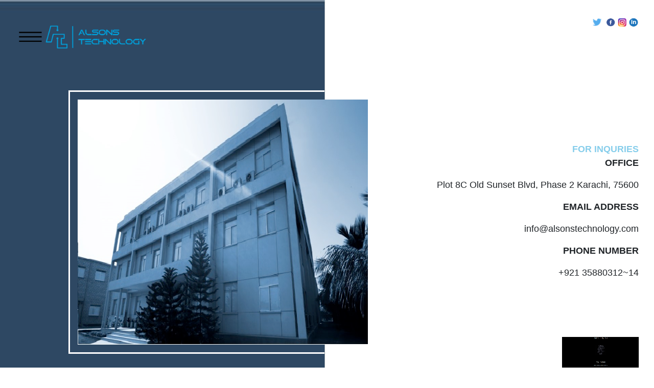

--- FILE ---
content_type: text/html; charset=UTF-8
request_url: https://alsonstechnology.com/contact.php
body_size: 1827
content:
<script>
document.title = "Contact Us | Alsons Technology";

</script>

  
<!doctype html>
<html lang="en">
  <head>
    <meta charset="utf-8">
    <meta name="viewport" content="width=device-width, initial-scale=1">
    <meta name="description" content="">
    <meta name="author" content="Mark Otto, Jacob Thornton, and Bootstrap contributors">
    <meta name="generator" content="Hugo 0.88.1">
    <title>Alsons Technology</title>

    <link rel="canonical" href="https://getbootstrap.com/docs/5.1/examples/album/">
    <link rel="stylesheet" href="https://cdnjs.cloudflare.com/ajax/libs/font-awesome/4.7.0/css/font-awesome.min.css">
    <link rel="icon" href="admin/img/logo/atllogo.png"  >

    <!-- Bootstrap core CSS -->
    <!--<link href="./css/bootstrap.min.css" rel="stylesheet">-->
    <link rel="stylesheet" href="https://maxcdn.bootstrapcdn.com/bootstrap/4.0.0/css/bootstrap.min.css" integrity="sha384-Gn5384xqQ1aoWXA+058RXPxPg6fy4IWvTNh0E263XmFcJlSAwiGgFAW/dAiS6JXm" crossorigin="anonymous">
    <link href="./css/style.css" rel="stylesheet">
 
  </head>
  <body>
    
<header>
  <div class="bg-dark sidebar" id="mySidebar">
    <a class="closebtn" id="closebtn_txt" onclick="closeNav()">×</a>
    <div class="container">
      <div class="row">
        <div class="col-sm-4 offset-md-1 py-4">

        
          <ul class="list-unstyled">
            <li><a  id="side_list" href="index.php" class="text-white">Home</a></li>
            
            <li><a id="side_list" href="about.php" class="text-white">About</a></li>
            <!--<li><a id="side_list" href="profile.php" class="text-white">Profile</a></li>-->
            <li><a id="side_list" class="navbar-toggler text-white" data-bs-toggle="collapse" data-bs-target="#navbarHeader" aria-controls="navbarHeader" aria-expanded="true">Products</a>
                <ul class="collapse" id="navbarHeader">

                                                <a id="side_list" target='_self' href='product.php?id=9'>Alnno FCC</a>
                                                        <a id="side_list" target='_self' href='product.php?id=10'>Alnno Viewer</a>
                                                        <a id="side_list" target='_self' href='product.php?id=11'>Alnnovent</a>
                                                        <a id="side_list" target='_self' href='product.php?id=12'>Aaa</a>
                                            </ul>
            </li>
            
            <li><a id="side_list" href="contact.php" class="text-white">Contact</a></li>
          </ul>
        </div>
      </div>
    </div>
  </div>
  <!-- <div class="navbar navbar-dark" id="main">
    <div class="container-fluid">
      <div class="row" style="width: 100%">
          <div class="col-1">
            <button class="openbtn" onclick="openNav()" id="openbtnID" >☰</button>  
          </div>
          <div class="col-3">
            <a href="#"><img src="" class="logo"></a>
          </div>
          <div class="col-8" style="padding-right:0px">
            <div class="social_icons">
              
              <a href="" target="_blank" ><img src="images/social1.png" style="width:25px;height:25px"></a>
              <a href="" target="_blank"><img src="images/social3.png" style="width:20px;height:20px"></a>            
              <a href="" target="_blank"><img src="images/social2.png" style="width:18px;height:18px"></a>
              <a href="" target="_blank" ><img src="images/social4.png" style="width:18px;height:18px"></a>
            </div>
          </div>
          
      </div>
      
    </div>
  </div> -->

  <div class="navbar navbar-dark" id="main">
    <div class="col-sm-12">
    <button style="margin-bottom:15px" class="openbtn" onclick="openNav()" id="openbtnID" ><img id='lines_images' src='images/lines.png'></button><a href="index.php"><img src="admin/img/logo/atllogo.png" class="logo"></a>
            <div class="social_icons" style="margin-top:15px">
            <a href="https://twitter.com/groupalsons?lang=en" target="_blank" ><img src="images/social1.png" class="tw_fa" ></a>
            <a href="https://www.facebook.com/alsonsgroup/" target="_blank"><img src="images/social3.png"  class="tw_fb" ></a>            
            <a href="https://www.instagram.com/alsonsgroup/?hl=en" target="_blank"><img src="images/social2.png"  class="tw_in" ></a>
            <a href="https://www.linkedin.com/company/alsonsgroup/" target="_blank" ><img src="images/social4.png" class="tw_li" ></a>
            </div>
    </div>
        
      
     
  </div>



</header>






    
  <div class="container-fluid album py-5">
        <div class="row" style="margin: auto;">
          <div class="col-lg-1 col-md-1 col-sm-1 col-1"></div>
          <div class="col-lg-5 col-md-10 col-sm-10 col-10">
            <div class="card">
            <img src="admin/img/background/building-3.jpg" class="main_img">
            </div>
          </div>
          <div class="col-lg-1 col-md-1 col-sm-1 col-1"></div>          
          <div id="textalignment_mobile" class="col-lg-5 col-md-12 col-sm-12 col-12" >
          <strong style="color:skyblue;float:right;">FOR INQURIES</strong><br>
              <p style="text-align:right"><strong >OFFICE</strong></p>
              <p style="text-align:right">Plot 8C Old Sunset Blvd, Phase 2 Karachi, 75600</p>

              <p style="text-align:right"><strong >EMAIL ADDRESS</strong></p>
              <p style="text-align:right">info@alsonstechnology.com</p>

              <p style="text-align:right"><strong >PHONE NUMBER</strong></p>
              <p style="text-align:right">+921 35880312~14</p><br>
          </div>
               
        </div>    </div>
        <div class="container-fluid album py-5" style="position:relative;bottom:0px">
    <div class="row" style="float:right">
            <a href="http://www.alsonsgroup.com/" target="_blank"><img class="inner_image" src="admin/img/logo/7rsh.png"></a>          
        </div>
    </div>






  
<script src="./js/bootstrap.bundle.min.js"></script>

<script>
   

    function openNav() {
      if(screen.width > 4000){
        document.getElementById("mySidebar").style.width = "500px";
        document.getElementById("main").style.marginLeft = "150px";
      }else if(screen.width > 3000){
        document.getElementById("mySidebar").style.width = "400px";
        document.getElementById("main").style.marginLeft = "150px";
      }else if(screen.width > 2000){
        document.getElementById("mySidebar").style.width = "350px";
        document.getElementById("main").style.marginLeft = "150px";
      }
      else if(screen.width > 1400){
        document.getElementById("mySidebar").style.width = "300px";
        document.getElementById("main").style.marginLeft = "150px";  
      }else if (screen.width < 1400){
        document.getElementById("mySidebar").style.width = "200px";
        document.getElementById("main").style.marginLeft = "150px";
      }else{
        document.getElementById("mySidebar").style.width = "250px";
        document.getElementById("main").style.marginLeft = "150px";
      }




      
    }

    function closeNav() {
      document.getElementById("mySidebar").style.width = "0";
      document.getElementById("main").style.marginLeft= "0";
    }
</script>
</body>
</html>


--- FILE ---
content_type: text/css
request_url: https://alsonstechnology.com/css/style.css
body_size: 2144
content:
.logo{
	width: 200px;
}
.alsons_log{
	width: 150px;
    float: right;
    margin-bottom: 10px !important;
    margin-top: 100px !important;
}
body{
	background-image: url(../images/bg.jpg);
	background-repeat: no-repeat;
  background-size: 100% 500%;
  font-family: HelveticaNeue-Light, Helvetica Neue Light, Helvetica Neue, Helvetica;


	/*font-family: Helvetica; src: url('../fonts/HelveticaNeue-Light-08.ttf'); 
	font-family: Helvetica; src: url('../fonts/HelveticaNeue-Medium-11.ttf');*/
}

.thumbImg{
	width:100px;
	height: 120px;
}
.frame_setting{
	width:500px;
	height: 350px;
}

#textalignment_mobile{
	margin:auto;
}
.navbar-toggler{
	margin: 5px 0;
}
.main_img{
	margin-right: -100px;
}

.inner_image{
	width:150px;
	height: 60px;
	position: fixed;
    bottom: 0px;
    margin-left: -150px;
}
.card{
	background: transparent !important;
	border-right: none !important;
	border-left: 3px solid #fff !important;
	border-top: 3px solid #fff !important;
	border-bottom: 3px solid #fff !important;
	border-radius: 0 !important;
	padding:  15px !important;
	margin-right: -10px;
}
.text_area{
	padding: 150px 0;
    font-size: 27px;
    font-weight: 600;
}
.blue_color{
	color: #049cd6;
}
.right{
	float: right;
}
.py-5 {
	padding-top: 2.5rem!important;
    padding-bottom: 2rem!important;
}
.social_icons{
	float: right;
}
.navbar{
	padding-top: 1rem !important;
}
.fa {
  	padding: 6px;
    font-size: 11px;
    width: 23px;
    text-align: center;
    text-decoration: none;
    border-radius: 50%;
}

.fa:hover {
    opacity: 0.9;
}

.fa-facebook {
  background: #3B5998;
  color: white;
}

.fa-twitter {
  background: #55ACEE;
  color: white;
}

.fa-google {
  background: #dd4b39;
  color: white;
}

.fa-linkedin {
  background: #007bb5;
  color: white;
}

.fa-youtube {
  background: #bb0000;
  color: white;
}

.fa-instagram {
  background: #125688;
  color: white;
}

.fa-pinterest {
  background: #cb2027;
  color: white;
}

.fa-snapchat-ghost {
  background: #fffc00;
  color: white;
  text-shadow: -1px 0 black, 0 1px black, 1px 0 black, 0 -1px black;
}

.fa-skype {
  background: #00aff0;
  color: white;
}

.fa-android {
  background: #a4c639;
  color: white;
}

.fa-dribbble {
  background: #ea4c89;
  color: white;
}

.fa-vimeo {
  background: #45bbff;
  color: white;
}

.fa-tumblr {
  background: #2c4762;
  color: white;
}

.fa-vine {
  background: #00b489;
  color: white;
}

.fa-foursquare {
  background: #45bbff;
  color: white;
}

.fa-stumbleupon {
  background: #eb4924;
  color: white;
}

.fa-flickr {
  background: #f40083;
  color: white;
}

.fa-yahoo {
  background: #430297;
  color: white;
}

.fa-soundcloud {
  background: #ff5500;
  color: white;
}

.fa-reddit {
  background: #ff5700;
  color: white;
}

.fa-rss {
  background: #ff6600;
  color: white;
}



.sidebar {
  height: 100%;
  width: 0;
  position: fixed;
  z-index: 1;
  top: 0;
  left: 0;
  /*background-color: #111;*/
  overflow-x: hidden;
  transition: 0.5s;
  padding-top: 60px;
}

.sidebar a {
  padding: 8px 8px 8px 32px;
  text-decoration: none;
  font-size: 25px;
  color: #818181;
  display: block;
  transition: 0.3s;
}

.sidebar a:hover {
  color: #f1f1f1;
}

.sidebar .closebtn {
  position: absolute;
  top: 0;
  right: 25px;
  font-size: 36px;
  margin-left: 50px;
}

.openbtn {
  font-size: 30px;
  cursor: pointer;
  background-color: transparent;
  color: black;
  border: none;
}

/*.openbtn:hover {
  background-color: #444;
}*/

#main {
  transition: margin-left .5s;
  /* padding: 16px; */
}

@media only screen and (min-width: 5121px) {
	.thumbImg{
		width:700px;
		height: 900px;
	}

	.profilehead{
		font-size: 100px;
	}

	.frame_setting{
		width:1500px;
		height:1150px;
	}


	#closebtn_txt{
		font-size: 100px;
	}

	#side_list{
		font-size:80px;
	}

	.tw_fa{
		width:145px;height:145px;
	}
	.tw_fb{
		width:115px;height:115px;
	}
	.tw_li{
		width:115px;height:115px;
	}
	.tw_in{
		width:115px;height:115px;
	}


	.logo{
		width: 800px;
	}
	.alsons_log{
		width: 550px;
		float: right;
		margin-bottom: 10px !important;
		margin-top: 100px !important;
	}
	body{
		background-image: url(../images/bg.jpg);
		background-repeat: no-repeat;
	  background-size: 100% 500%;
	  font-family: HelveticaNeue-Light, Helvetica Neue Light, Helvetica Neue, Helvetica;
	
	
		/*font-family: Helvetica; src: url('../fonts/HelveticaNeue-Light-08.ttf'); 
		font-family: Helvetica; src: url('../fonts/HelveticaNeue-Medium-11.ttf');*/
	}
	
	
	
	#textalignment_mobile{
		margin:auto;
		font-size: 60px;
	}
	.navbar-toggler{
		margin: 5px 0;
	}
	.main_img{
		margin-right: -100px;
	}
	
	.inner_image{
		width:450px;
		height: 210px;
		position: fixed;
		bottom: 0px;
		margin-left: -500px;
	}
	.card{
		background: transparent !important;
		border-right: none !important;
		border-left: 3px solid #fff !important;
		border-top: 3px solid #fff !important;
		border-bottom: 3px solid #fff !important;
		border-radius: 0 !important;
		padding:  15px !important;
		margin-right: -10px;
	}
	.text_area{
		padding: 150px 0;
		font-size: 27px;
		font-weight: 600;
	}
	.blue_color{
		color: #049cd6;
	}
	.right{
		float: right;
	}
	.py-5 {
		padding-top: 24.5rem!important;
		padding-bottom: 2rem!important;
	}

	#openbtnID{
		font-size: 190px;

	}

}

@media only screen and (max-width: 5120px) {
	.thumbImg{
		width:650px;
		height: 650px;
		border:2px solid black;
	}

	.profilehead{
		font-size: 100px;
	}

	.frame_setting{
		width:1200px;
		height:800px;
	}



	#lines_images{
		margin-top:45px;
		height:70px;
		width:150px;
	}

	#closebtn_txt{
		font-size: 85px;
	}

	#side_list{
		font-size:50px;
	}

	.tw_fa{
		width:145px;height:145px;
	}
	.tw_fb{
		width:115px;height:115px;
	}
	.tw_li{
		width:115px;height:115px;
	}
	.tw_in{
		width:115px;height:115px;
	}


	.logo{
		width: 800px;
	}
	.alsons_log{
		width: 550px;
		float: right;
		margin-bottom: 10px !important;
		margin-top: 100px !important;
	}
	body{
		background-image: url(../images/bg.jpg);
		background-repeat: no-repeat;
	  background-size: 100% 500%;
	  font-family: HelveticaNeue-Light, Helvetica Neue Light, Helvetica Neue, Helvetica;
	
	
		/*font-family: Helvetica; src: url('../fonts/HelveticaNeue-Light-08.ttf'); 
		font-family: Helvetica; src: url('../fonts/HelveticaNeue-Medium-11.ttf');*/
	}
	
	
	
	#textalignment_mobile{
		margin:auto;
		font-size: 60px;
	}
	.navbar-toggler{
		margin: 5px 0;
	}
	.main_img{
		margin-right: -100px;
	}
	
	.inner_image{
		width:450px;
		height: 210px;
		position: fixed;
		bottom: 0px;
		margin-left: -500px;
	}
	.card{
		background: transparent !important;
		border-right: none !important;
		border-left: 3px solid #fff !important;
		border-top: 3px solid #fff !important;
		border-bottom: 3px solid #fff !important;
		border-radius: 0 !important;
		padding:  15px !important;
		margin-right: -10px;
	}
	.text_area{
		padding: 150px 0;
		font-size: 27px;
		font-weight: 600;
	}
	.blue_color{
		color: #049cd6;
	}
	.right{
		float: right;
	}
	.py-5 {
		padding-top: 24.5rem!important;
		padding-bottom: 2rem!important;
	}

	#openbtnID{
		font-size: 190px;

	}

}


@media only screen and (max-width: 4000px){
	.thumbImg{
		width:600px;
		height: 600px;
		border:2px solid black;
	}

	.profilehead{
		font-size: 80px;
	}

	.frame_setting{
		width:900px;
		height: 650px;
	}



	#lines_images{
		margin-top:12px;
		height:50px;
		width:110px;
	}

	#closebtn_txt{
		font-size: 80px;
	}

	#side_list{
		font-size:35px;
	}

	.tw_fa{
		width:120px;height:120px;
	}
	.tw_fb{
		width:93px;height:93px;
	}
	.tw_li{
		width:87px;height:87px;
	}
	.tw_in{
		width:87px;height:87px;
	}


	.logo{
		width: 600px;
	}
	.alsons_log{
		width: 300px;
		float: right;
		margin-bottom: 10px !important;
		margin-top: 100px !important;
	}
	body{
		background-image: url(../images/bg.jpg);
		background-repeat: no-repeat;
	  background-size: 100% 500%;
	  font-family: HelveticaNeue-Light, Helvetica Neue Light, Helvetica Neue, Helvetica;
	
	
		/*font-family: Helvetica; src: url('../fonts/HelveticaNeue-Light-08.ttf'); 
		font-family: Helvetica; src: url('../fonts/HelveticaNeue-Medium-11.ttf');*/
	}
	
	
	
	#textalignment_mobile{
		margin:auto;
		font-size: 50px;
	}
	.navbar-toggler{
		margin: 5px 0;
	}
	.main_img{
		margin-right: -100px;
	}
	
	.inner_image{
		width:450px;
		height: 200px;
		position: fixed;
		bottom: 0px;
		margin-left: -480px;
	}
	.card{
		background: transparent !important;
		border-right: none !important;
		border-left: 3px solid #fff !important;
		border-top: 3px solid #fff !important;
		border-bottom: 3px solid #fff !important;
		border-radius: 0 !important;
		padding:  15px !important;
		margin-right: -10px;
	}
	.text_area{
		padding: 150px 0;
		font-size: 27px;
		font-weight: 600;
	}
	.blue_color{
		color: #049cd6;
	}
	.right{
		float: right;
	}
	.py-5 {
		padding-top: 18.5rem!important;
		padding-bottom: 2rem!important;
	}
	#openbtnID{
		font-size: 100px;

	}
}



@media only screen and (max-width: 3000px){

	.thumbImg{
		width:400px;
		height: 400px;
		border:2px solid black;
	}

	.profilehead{
		font-size: 70px;
	}

	.frame_setting{
		width:750px;
		height: 550px;
	}



	#lines_images{
		margin-top:12px;
		height:30px;
		width:70px;
	}

	#closebtn_txt{
		font-size: 60px;
	}

	#side_list{
		font-size:25px;
	}

	.tw_fa{
		width:40px;height:40px;
	}
	.tw_fb{
		width:30px;height:30px;
	}
	.tw_li{
		width:27px;height:27px;
	}
	.tw_in{
		width:27px;height:27px;
	}


	.logo{
		width: 400px;
	}
	.alsons_log{
		width: 300px;
		float: right;
		margin-bottom: 10px !important;
		margin-top: 100px !important;
	}
	body{
		background-image: url(../images/bg.jpg);
		background-repeat: no-repeat;
	  background-size: 100% 500%;
	  font-family: HelveticaNeue-Light, Helvetica Neue Light, Helvetica Neue, Helvetica;
	
	
		/*font-family: Helvetica; src: url('../fonts/HelveticaNeue-Light-08.ttf'); 
		font-family: Helvetica; src: url('../fonts/HelveticaNeue-Medium-11.ttf');*/
	}
	
	
	
	#textalignment_mobile{
		margin:auto;
		font-size: 40px;
	}
	.navbar-toggler{
		margin: 5px 0;
	}
	.main_img{
		margin-right: -100px;
	}
	
	.inner_image{
		width:250px;
		height: 90px;
		position: fixed;
		bottom: 0px;
		margin-left: -280px;
	}
	.card{
		background: transparent !important;
		border-right: none !important;
		border-left: 3px solid #fff !important;
		border-top: 3px solid #fff !important;
		border-bottom: 3px solid #fff !important;
		border-radius: 0 !important;
		padding:  15px !important;
		margin-right: -10px;
	}
	.text_area{
		padding: 150px 0;
		font-size: 27px;
		font-weight: 600;
	}
	.blue_color{
		color: #049cd6;
	}
	.right{
		float: right;
	}
	.py-5 {
		padding-top: 12.5rem!important;
		padding-bottom: 2rem!important;
	}
	#openbtnID{
		font-size: 60px;

	}
}


@media only screen and (max-width: 2000px){

	
	.thumbImg{
		width:220px;
		height: 220px;
		border:2px solid black;
	}

	.profilehead{
		font-size: 50px;
	}

	.frame_setting{
		width:550px;
		height: 350px;
	}


	#lines_images{
		margin-top:12px;
		height:23px;
		width:50px;
	}


	#closebtn_txt{
		font-size: 60px;
	}

	#side_list{
		font-size:20px;
	}

	.tw_fa{
		width:25px;height:25px;
	}
	.tw_fb{
		width:20px;height:20px;
	}
	.tw_li{
		width:18px;height:18px;
	}
	.tw_in{
		width:18px;height:18px;
	}


	.logo{
		width: 200px;
	}
	.alsons_log{
		width: 150px;
		float: right;
		margin-bottom: 10px !important;
		margin-top: 100px !important;
	}
	body{
		background-image: url(../images/bg.jpg);
		background-repeat: no-repeat;
	  background-size: 100% 500%;
	  font-family: HelveticaNeue-Light, Helvetica Neue Light, Helvetica Neue, Helvetica;
	
	
		/*font-family: Helvetica; src: url('../fonts/HelveticaNeue-Light-08.ttf'); 
		font-family: Helvetica; src: url('../fonts/HelveticaNeue-Medium-11.ttf');*/
	}
	
	
	
	#textalignment_mobile{
		margin:auto;
		font-size: 27px;
	}
	.navbar-toggler{
		margin: 5px 0;
	}
	.main_img{
		margin-right: -100px;
	}
	
	.inner_image{
		width:150px;
		height: 60px;
		position: fixed;
		bottom: 0px;
		margin-left: -180px;
	}
	.card{
		background: transparent !important;
		border-right: none !important;
		border-left: 3px solid #fff !important;
		border-top: 3px solid #fff !important;
		border-bottom: 3px solid #fff !important;
		border-radius: 0 !important;
		padding:  15px !important;
		margin-right: -10px;
	}
	.text_area{
		padding: 150px 0;
		font-size: 27px;
		font-weight: 600;
	}
	.blue_color{
		color: #049cd6;
	}
	.right{
		float: right;
	}
	.py-5 {
		padding-top: 6.5rem!important;
		padding-bottom: 2rem!important;
	}
	#openbtnID{
		font-size: 40px;

	}
}



@media only screen and (max-width: 1400px){

	.thumbImg{
		width:175px;
		height: 175px;
		border:2px solid black;
	}

	.profilehead{
		font-size: 30px;
	}

	.frame_setting{
		width:500px;
		height: 330px;
	}


	#lines_images{
		margin-top:12px;
		height:20px;
		width:45px;
	}

	.navbar-toggler{
		margin: 5px 0;
	}

	#closebtn_txt{
		font-size: 40px;
	}

	#side_list{
		font-size:15px;
	}


	.tw_fa{
		width:25px;height:25px;
	}
	.tw_fb{
		width:20px;height:20px;
	}
	.tw_li{
		width:18px;height:18px;
	}
	.tw_in{
		width:18px;height:18px;
	}


	.logo{
		width: 200px;
	}
	.alsons_log{
		width: 150px;
		float: right;
		margin-bottom: 10px !important;
		margin-top: 100px !important;
	}
	body{
		background-image: url(../images/bg.jpg);
		background-repeat: no-repeat;
	  background-size: 100% 500%;
	  font-family: HelveticaNeue-Light, Helvetica Neue Light, Helvetica Neue, Helvetica;
	
	
		/*font-family: Helvetica; src: url('../fonts/HelveticaNeue-Light-08.ttf'); 
		font-family: Helvetica; src: url('../fonts/HelveticaNeue-Medium-11.ttf');*/
	}
	
	
	
	#textalignment_mobile{
		margin:auto;
		font-size: 18px;
	}

	.main_img{
		margin-right: -100px;
	}
	
	.inner_image{
		width:150px;
		height: 60px;
		position: fixed;
		bottom: 0px;
		margin-left: -180px;
	}
	.card{
		background: transparent !important;
		border-right: none !important;
		border-left: 3px solid #fff !important;
		border-top: 3px solid #fff !important;
		border-bottom: 3px solid #fff !important;
		border-radius: 0 !important;
		padding:  15px !important;
		margin-right: -10px;
	}
	.text_area{
		padding: 150px 0;
		font-size: 27px;
		font-weight: 600;
	}
	.blue_color{
		color: #049cd6;
	}
	.right{
		float: right;
	}
	.py-5 {
		padding-top: 2.5rem!important;
		padding-bottom: 2rem!important;
	}
	#openbtnID{
		font-size: 40px;

	}
}

@media only screen and (max-width: 1200px){

	.thumbImg{
		width:175px;
		height: 175px;
		border:2px solid black;
	}

	.profilehead{
		font-size: 30px;
	}

	.frame_setting{
		width:400px;
		height: 330px;
	}


	#lines_images{
		margin-top:12px;
		height:20px;
		width:45px;
	}

	.navbar-toggler{
		margin: 5px 0;
	}

	#closebtn_txt{
		font-size: 40px;
	}

	#side_list{
		font-size:15px;
	}


	.tw_fa{
		width:25px;height:25px;
	}
	.tw_fb{
		width:20px;height:20px;
	}
	.tw_li{
		width:18px;height:18px;
	}
	.tw_in{
		width:18px;height:18px;
	}


	.logo{
		width: 200px;
	}
	.alsons_log{
		width: 150px;
		float: right;
		margin-bottom: 10px !important;
		margin-top: 100px !important;
	}
	body{
		background-image: url(../images/bg.jpg);
		background-repeat: no-repeat;
	  background-size: 100% 500%;
	  font-family: HelveticaNeue-Light, Helvetica Neue Light, Helvetica Neue, Helvetica;
	
	
		/*font-family: Helvetica; src: url('../fonts/HelveticaNeue-Light-08.ttf'); 
		font-family: Helvetica; src: url('../fonts/HelveticaNeue-Medium-11.ttf');*/
	}
	
	
	
	#textalignment_mobile{
		margin:auto;
		font-size: 18px;
	}

	.main_img{
		margin-right: -100px;
	}
	
	.inner_image{
		width:150px;
		height: 60px;
		position: fixed;
		bottom: 0px;
		margin-left: -180px;
	}
	.card{
		background: transparent !important;
		border-right: none !important;
		border-left: 3px solid #fff !important;
		border-top: 3px solid #fff !important;
		border-bottom: 3px solid #fff !important;
		border-radius: 0 !important;
		padding:  15px !important;
		margin-right: -10px;
	}
	.text_area{
		padding: 150px 0;
		font-size: 27px;
		font-weight: 600;
	}
	.blue_color{
		color: #049cd6;
	}
	.right{
		float: right;
	}
	.py-5 {
		padding-top: 2.5rem!important;
		padding-bottom: 2rem!important;
	}
	#openbtnID{
		font-size: 40px;

	}
}


@media only screen and (max-width: 1100px){

	.thumbImg{
		width:155px;
		height: 155px;
		border:2px solid black;
	}
	.listheader{
		font-size: 15px;
	}

	.profilehead{
		font-size: 30px;
	}

	.frame_setting{
		width:350px;
		height: 230px;
	}


	#lines_images{
		margin-top:12px;
		height:20px;
		width:45px;
	}

	.navbar-toggler{
		margin: 5px 0;
	}

	#closebtn_txt{
		font-size: 40px;
	}

	#side_list{
		font-size:15px;
	}


	.tw_fa{
		width:25px;height:25px;
	}
	.tw_fb{
		width:20px;height:20px;
	}
	.tw_li{
		width:18px;height:18px;
	}
	.tw_in{
		width:18px;height:18px;
	}


	.logo{
		width: 200px;
	}
	.alsons_log{
		width: 150px;
		float: right;
		margin-bottom: 10px !important;
		margin-top: 100px !important;
	}
	body{
		background-image: url(../images/bg.jpg);
		background-repeat: no-repeat;
	  background-size: 100% 500%;
	  font-family: HelveticaNeue-Light, Helvetica Neue Light, Helvetica Neue, Helvetica;
	
	
		/*font-family: Helvetica; src: url('../fonts/HelveticaNeue-Light-08.ttf'); 
		font-family: Helvetica; src: url('../fonts/HelveticaNeue-Medium-11.ttf');*/
	}
	
	
	
	#textalignment_mobile{
		margin:auto;
		font-size: 18px;
	}

	.main_img{
		margin-right: -100px;
	}
	
	.inner_image{
		width:150px;
		height: 60px;
		position: fixed;
		bottom: 0px;
		margin-left: -180px;
	}
	.card{
		background: transparent !important;
		border-right: none !important;
		border-left: 3px solid #fff !important;
		border-top: 3px solid #fff !important;
		border-bottom: 3px solid #fff !important;
		border-radius: 0 !important;
		padding:  15px !important;
		margin-right: -10px;
	}
	.text_area{
		padding: 150px 0;
		font-size: 27px;
		font-weight: 600;
	}
	.blue_color{
		color: #049cd6;
	}
	.right{
		float: right;
	}
	.py-5 {
		padding-top: 2.5rem!important;
		padding-bottom: 2rem!important;
	}
	#openbtnID{
		font-size: 40px;

	}
}



@media only screen and (max-width: 1000px) {
	
	.thumbImg{
		width:125px;
		height: 125px;
		border:2px solid black;
	}
	.listheader{
		font-size: 15px;
	}
	.profilehead{
		font-size: 25px;
	}

	
	.frame_setting{
		width:350px;
		height: 290px;
	}


	#lines_images{
		margin-top:12px;
		height:20px;
		width:45px;
	}

	.navbar-toggler{
		margin: 5px 0;
	}

	#closebtn_txt{
		font-size: 40px;
	}

	#side_list{
		font-size:15px;
	}


	.tw_fa{
		width:25px;height:25px;
	}
	.tw_fb{
		width:20px;height:20px;
	}
	.tw_li{
		width:18px;height:18px;
	}
	.tw_in{
		width:18px;height:18px;
	}


	.logo{
		width: 200px;
	}
	.alsons_log{
		width: 150px;
		float: right;
		margin-bottom: 10px !important;
		margin-top: 100px !important;
	}
	body{
		background-image: url(../images/bg.jpg);
		background-repeat: no-repeat;
	  background-size: 100% 500%;
	  font-family: HelveticaNeue-Light, Helvetica Neue Light, Helvetica Neue, Helvetica;
	
	
		/*font-family: Helvetica; src: url('../fonts/HelveticaNeue-Light-08.ttf'); 
		font-family: Helvetica; src: url('../fonts/HelveticaNeue-Medium-11.ttf');*/
	}
	
	
	
	#textalignment_mobile{
		margin:auto;
		font-size: 18px;
	}

	.main_img{
		margin-right: -100px;
	}
	
	.inner_image{
		width:150px;
		height: 60px;
		position: fixed;
		bottom: 0px;
		margin-left: -180px;
	}
	.card{
		background: transparent !important;
		border-right: none !important;
		border-left: 3px solid #fff !important;
		border-top: 3px solid #fff !important;
		border-bottom: 3px solid #fff !important;
		border-radius: 0 !important;
		padding:  15px !important;
		margin-right: -10px;
	}
	.text_area{
		padding: 150px 0;
		font-size: 27px;
		font-weight: 600;
	}
	.blue_color{
		color: #049cd6;
	}
	.right{
		float: right;
	}
	.py-5 {
		padding-top: 2.5rem!important;
		padding-bottom: 2rem!important;
	}
	#openbtnID{
		font-size: 40px;

	}

}
@media only screen and (max-width: 900px) {

	.thumbImg{
		width:125px;
		height: 125px;
		border:2px solid black;
	}
	.listheader{
		font-size: 15px;
	}

	.profilehead{
		font-size: 30px;
	}


	

	.frame_setting{
		width:680px;
		height: 450px;
	}


	
	#lines_images{
		
		height:20px;
		width:40px;
	}

	.tw_fa{
		width:25px;height:25px;
	}
	.tw_fb{
		width:20px;height:20px;
	}
	.tw_li{
		width:18px;height:18px;
	}
	.tw_in{
		width:18px;height:18px;
	}

	body{
		background-image: url(../images/bg_mobile.jpg);
	  	background-size: 906px 750px;
	}
	
	#textalignment_mobile
	{ 
		/*  */
		margin-top:10px;		
		font-size: 20px;
	}


	.card{
		border-left: 3px solid #fff !important;
		border-top: 3px solid #fff !important;
		border-right: 3px solid #fff !important;
		border-bottom: 0px solid #fff !important;
		padding: 10px !important;
    	background: transparent !important;
	}
	.main_img{
		margin-right: 0;
		height: 270px;
	}
	.logo{
		width: 150px;
		margin-left: 13px;
	}
	.alsons_log{
		width: 80px;
		margin-left: -70px;
		
	}

	
	.inner_image{

		width: 150px;
	height: 60px;
	position: relative;
	margin-top:100px;
    bottom: 0px;

    margin-left: -150px;
	}
	.navbar-toggler{
		margin: 5px 0;
	}
	.text_area{
		padding: 0 100px;
	    font-size: 16px;
	    font-weight: 600;
		margin-top:100px;

	}
	.py-5 {
		padding-top: 0.5rem!important;
	    padding-bottom: 0.5rem!important;
	}
	#openbtnID{
		font-size: 30px;

	}

	.sidebar {padding-top: 15px;}
  .sidebar a {font-size: 15px;}
}


@media only screen and (max-width: 800px) {

	.thumbImg{
		width:240px;
		height: 340px;
		border:2px solid black;
	}

	.profilehead{
		font-size: 30px;
	}


	

	.frame_setting{
		width:680px;
		height: 450px;
	}


	
	#lines_images{
		
		height:20px;
		width:40px;
	}

	.tw_fa{
		width:25px;height:25px;
	}
	.tw_fb{
		width:20px;height:20px;
	}
	.tw_li{
		width:18px;height:18px;
	}
	.tw_in{
		width:18px;height:18px;
	}

	body{
		background-image: url(../images/bg_mobile.jpg);
	  	background-size: 906px 750px;
	}
	
	#textalignment_mobile
	{ 
		/*  */
		margin-top:10px;		
		font-size: 20px;
	}


	.card{
		border-left: 3px solid #fff !important;
		border-top: 3px solid #fff !important;
		border-right: 3px solid #fff !important;
		border-bottom: 0px solid #fff !important;
		padding: 10px !important;
    	background: transparent !important;
	}
	.main_img{
		margin-right: 0;
		height: 270px;
	}
	.logo{
		width: 150px;
		margin-left: 13px;
	}
	.alsons_log{
		width: 80px;
		margin-left: -70px;
		
	}

	
	.inner_image{

		width: 150px;
	height: 60px;
	position: relative;
	margin-top:100px;
    bottom: 0px;

    margin-left: -150px;
	}
	.navbar-toggler{
		margin: 5px 0;
	}
	.text_area{
		padding: 0 100px;
	    font-size: 16px;
	    font-weight: 600;
		margin-top:100px;

	}
	.py-5 {
		padding-top: 0.5rem!important;
	    padding-bottom: 0.5rem!important;
	}
	#openbtnID{
		font-size: 30px;

	}

	.sidebar {padding-top: 15px;}
  .sidebar a {font-size: 15px;}
}


@media only screen and (max-width: 700px) {

	.thumbImg{
		width:190px;
		height: 240px;
		border:2px solid black;
	}

	.profilehead{
		font-size: 30px;
	}


	

	.frame_setting{
		width:530px;
		height: 350px;
	}


	
	#lines_images{
		
		height:20px;
		width:40px;
	}

	.tw_fa{
		width:25px;height:25px;
	}
	.tw_fb{
		width:20px;height:20px;
	}
	.tw_li{
		width:18px;height:18px;
	}
	.tw_in{
		width:18px;height:18px;
	}

	body{
		background-image: url(../images/bg_mobile.jpg);
	  	background-size: 906px 750px;
	}
	
	#textalignment_mobile
	{ 
		/*  */
		margin-top:10px;		
		font-size: 20px;
	}


	.card{
		border-left: 3px solid #fff !important;
		border-top: 3px solid #fff !important;
		border-right: 3px solid #fff !important;
		border-bottom: 0px solid #fff !important;
		padding: 10px !important;
    	background: transparent !important;
	}
	.main_img{
		margin-right: 0;
		height: 270px;
	}
	.logo{
		width: 150px;
		margin-left: 13px;
	}
	.alsons_log{
		width: 80px;
		margin-left: -70px;
		
	}

	
	.inner_image{

		width: 150px;
	height: 60px;
	position: relative;
	margin-top:100px;
    bottom: 0px;

    margin-left: -150px;
	}
	.navbar-toggler{
		margin: 5px 0;
	}
	.text_area{
		padding: 0 100px;
	    font-size: 16px;
	    font-weight: 600;
		margin-top:100px;

	}
	.py-5 {
		padding-top: 0.5rem!important;
	    padding-bottom: 0.5rem!important;
	}
	#openbtnID{
		font-size: 30px;

	}

	.sidebar {padding-top: 15px;}
  .sidebar a {font-size: 15px;}
}


@media only screen and (max-width: 600px) {
	.thumbImg{
		width:125px;
		height: 125px;
		border:2px solid black;
	}
	.listheader{
		font-size: 15px;
	}

	.profilehead{
		font-size: 20px;
	}

	.frame_setting{
		width:450px;
		height: 240px;
	}


	#lines_images{
		height:15px;
		width:32px;
		margin-right: -15px;
		margin-left: -15px;
	}


	.tw_fa{
		width:25px;height:25px;
	}
	.tw_fb{
		width:20px;height:20px;
	}
	.tw_li{
		width:18px;height:18px;
	}
	.tw_in{
		width:18px;height:18px;
	}

	body{
		background-image: url(../images/bg_mobile.jpg);
	  	background-size: 576px 500px;
	}
	#textalignment_mobile
	{ 
		margin-top:10px;		
		font-size: 17px;
	}
	.main_img{
		margin-right: 0;
		height: 220x;
	}

	
	.card{
		border-left: 3px solid #fff !important;
		border-top: 3px solid #fff !important;
		border-right: 3px solid #fff !important;
		border-bottom: 0px solid #fff !important;
		padding: 10px !important;
		/* margin-top:150px; */
    	background: transparent !important;
	}
	#openbtnID{
		font-size: 30px;

	}
	.logo{
		width: 120px;
	}
	.alsons_log{
		width: 80px;
		/* margin-left: -70px !important; */
	}



	.inner_image{
		width: 120px;
	height: 60px;
	position: fixed;
	margin-top:100px;
    bottom: 0px;

    margin-left: -150px;
	}
	.navbar-toggler{
		margin: 5px 0;
	}
	.text_area{
		padding: 0 50px;
	}
	.fa {
	    padding: 3px;
	    font-size: 5px;
	    width: 11px;
		
	}
	#faclass{
		margin-top:-10px;
	}
	.py-5 {
		padding-top: 0.5rem!important;
	    padding-bottom: 0.5rem!important;
	}

	.sidebar {padding-top: 15px;}
  .sidebar a {font-size: 15px;}
}



@media (max-width: 500px) {
	.thumbImg{
		width:125px;
		height: 125px;
		border:2px solid black;
	}
	.listheader{
		font-size: 15px;
	}
	.profilehead{
		font-size: 20px;
	}

	.frame_setting{
		width:320px;
		height: 180px;
	}


	#lines_images{
		height:15px;
		width:30px;
		margin-right: -15px;
		margin-left: -15px;
	}

	.tw_fa{
		width:25px;height:25px;
	}
	.tw_fb{
		width:20px;height:20px;
	}
	.tw_li{
		width:18px;height:18px;
	}
	.tw_in{
		width:18px;height:18px;
	}

	body{
		background-image: url(../images/bg_mobile.jpg);
	  	background-size: 576px 500px;
	}
	#textalignment_mobile
	{ 
		margin-top:10px;		
		font-size: 15px;
	}
	.main_img{
		margin-right: 0;
		height: 220px;
	}

	
	#containerheight{
min-height: 500px;

	}
	.card{
		border-left: 3px solid #fff !important;
		border-top: 3px solid #fff !important;
		border-right: 3px solid #fff !important;
		border-bottom: 0px solid #fff !important;
		padding: 10px !important;
		/* margin-top:150px; */
    	background: transparent !important;
	}
	#openbtnID{
		font-size: 30px;

	}
	.logo{
		width: 120px;
	}
	.alsons_log{
		width: 80px;
		/* margin-left: -70px !important; */
	}



	.inner_image{
		width: 120px;
		height: 60px;
		position: relative;
	    bottom: 0px;

     margin-left: -150px;
	}
	.navbar-toggler{
		margin: 5px 0;
	}
	.text_area{
		padding: 0 50px;
	}
	.fa {
	    padding: 3px;
	    font-size: 5px;
	    width: 11px;
		
	}
	#faclass{
		margin-top:-10px;
	}
	.py-5 {
		padding-top: 0.5rem!important;
	    padding-bottom: 0.5rem!important;
	}

	.sidebar {padding-top: 15px;}
  .sidebar a {font-size: 15px;}
}

@media (max-width: 400px) {
	.thumbImg{
		width:110px;
		height: 110px;
		border:2px solid black;
	}
	.listheader{
		font-size: 15px;
	}

	.profilehead{
		font-size: 20px;
	}

	.frame_setting{
		width:280px;
		height: 180px;
	}


	#lines_images{
		height:15px;
		width:30px;
		margin-right: -15px;
		margin-left: -15px;
	}

	.tw_fa{
		width:25px;height:25px;
	}
	.tw_fb{
		width:20px;height:20px;
	}
	.tw_li{
		width:18px;height:18px;
	}
	.tw_in{
		width:18px;height:18px;
	}

	body{
		background-image: url(../images/bg_mobile.jpg);
	  	background-size: 576px 500px;
	}
	#textalignment_mobile
	{ 
		margin-top:10px;		
		font-size: 15px;
	}
	.main_img{
		margin-right: 0;
		height: 220px;
	}

	
	#containerheight{
min-height: 500px;

	}
	.card{
		border-left: 3px solid #fff !important;
		border-top: 3px solid #fff !important;
		border-right: 3px solid #fff !important;
		border-bottom: 0px solid #fff !important;
		padding: 10px !important;
		/* margin-top:150px; */
    	background: transparent !important;
	}
	#openbtnID{
		font-size: 30px;

	}
	.logo{
		width: 120px;
	}
	.alsons_log{
		width: 80px;
		/* margin-left: -70px !important; */
	}



	.inner_image{
		width: 120px;
		height: 60px;
		position: relative;
	    bottom: 0px;

     margin-left: -150px;
	}
	.navbar-toggler{
		margin: 5px 0;
	}
	.text_area{
		padding: 0 50px;
	}
	.fa {
	    padding: 3px;
	    font-size: 5px;
	    width: 11px;
		
	}
	#faclass{
		margin-top:-10px;
	}
	.py-5 {
		padding-top: 0.5rem!important;
	    padding-bottom: 0.5rem!important;
	}

	.sidebar {padding-top: 15px;}
  .sidebar a {font-size: 15px;}
}


@media (max-width: 350px) {
	.thumbImg{
		width:110px;
		height: 110px;
		border:2px solid black;
	}
	.listheader{
		font-size: 15px;
	}

	.profilehead{
		font-size: 20px;
	}

	.frame_setting{
		width:250px;
		height: 180px;
	}


	#lines_images{
		height:15px;
		width:30px;
		margin-right: -15px;
		margin-left: -15px;
	}

	.tw_fa{
		width:25px;height:25px;
	}
	.tw_fb{
		width:20px;height:20px;
	}
	.tw_li{
		width:18px;height:18px;
	}
	.tw_in{
		width:18px;height:18px;
	}

	body{
		background-image: url(../images/bg_mobile.jpg);
	  	background-size: 576px 500px;
	}
	#textalignment_mobile
	{ 
		margin-top:10px;		
		font-size: 15px;
	}
	.main_img{
		margin-right: 0;
		height: 220px;
	}

	
	#containerheight{
min-height: 500px;

	}
	.card{
		border-left: 3px solid #fff !important;
		border-top: 3px solid #fff !important;
		border-right: 3px solid #fff !important;
		border-bottom: 0px solid #fff !important;
		padding: 10px !important;
		/* margin-top:150px; */
    	background: transparent !important;
	}
	#openbtnID{
		font-size: 30px;

	}
	.logo{
		width: 120px;
	}
	.alsons_log{
		width: 80px;
		/* margin-left: -70px !important; */
	}



	.inner_image{
		width: 120px;
		height: 60px;
		position: relative;
	    bottom: 0px;

     margin-left: -150px;
	}
	.navbar-toggler{
		margin: 5px 0;
	}
	.text_area{
		padding: 0 50px;
	}
	.fa {
	    padding: 3px;
	    font-size: 5px;
	    width: 11px;
		
	}
	#faclass{
		margin-top:-10px;
	}
	.py-5 {
		padding-top: 0.5rem!important;
	    padding-bottom: 0.5rem!important;
	}

	.sidebar {padding-top: 15px;}
  .sidebar a {font-size: 15px;}
}

@media (max-width: 300px) {
	.thumbImg{
		width:80px;
		height: 80px;
		border:2px solid black;
	}
	.listheader{
		font-size: 15px;
	}

	.profilehead{
		font-size: 20px;
	}

	.frame_setting{
		width:210px;
		height: 140px;
	}

	#lines_images{
		height:10px;
		width:20px;
		margin-right: -20px;
		margin-left: -20px;
	}

	.tw_fa{
		width:15px;height:15px;
	}
	.tw_fb{
		width:13px;height:13px;
	}
	.tw_li{
		width:12px;height:12px;
	}
	.tw_in{
		width:12px;height:12px;
	}

	body{
		background-image: url(../images/bg_mobile.jpg);
	  	background-size: 576px 500px;
	}
	#textalignment_mobile
	{ 
		margin-top:10px;		
		font-size: 15px;
	}
	.main_img{
		margin-right: 0;
		height: 220px;
	}

	
	#containerheight{
min-height: 500px;

	}
	.card{
		border-left: 3px solid #fff !important;
		border-top: 3px solid #fff !important;
		border-right: 3px solid #fff !important;
		border-bottom: 0px solid #fff !important;
		padding: 10px !important;
		/* margin-top:150px; */
    	background: transparent !important;
	}
	#openbtnID{
		font-size: 30px;
	}
	.logo{
		width: 80px;
	}
	.alsons_log{
		width: 80px;
		/* margin-left: -70px !important; */
	}



	.inner_image{
		width: 80px;
		height: 40px;
		position: relative;
	    bottom: 0px;

     margin-left: -100px;
	}
	.navbar-toggler{
		margin: 5px 0;
	}
	.text_area{
		padding: 0 50px;
	}
	.fa {
	    padding: 3px;
	    font-size: 5px;
	    width: 11px;
		
	}
	#faclass{
		margin-top:-10px;
	}
	.py-5 {
		padding-top: 0.5rem!important;
	    padding-bottom: 0.5rem!important;
	}

	.sidebar {padding-top: 15px;}
  .sidebar a {font-size: 15px;}
}



@media (max-width: 250px) {
	.thumbImg{
		width:50px;
		height: 505px;
		border:2px solid black;
	}
	.listheader{
		font-size: 15px;
	}

	.profilehead{
		font-size: 20px;
	}

	.frame_setting{
		width:150px;
		height: 100px;
	}

	#lines_images{
		height:10px;
		width:20px;
		margin-right: -20px;
		margin-left: -20px;
	}

	.tw_fa{
		width:15px;height:15px;
	}
	.tw_fb{
		width:13px;height:13px;
	}
	.tw_li{
		width:12px;height:12px;
	}
	.tw_in{
		width:12px;height:12px;
	}

	body{
		background-image: url(../images/bg_mobile.jpg);
	  	background-size: 576px 500px;
	}
	#textalignment_mobile
	{ 
		margin-top:10px;		
		font-size: 15px;
	}
	.main_img{
		margin-right: 0;
		height: 220px;
	}

	
	#containerheight{
min-height: 500px;

	}
	.card{
		border-left: 3px solid #fff !important;
		border-top: 3px solid #fff !important;
		border-right: 3px solid #fff !important;
		border-bottom: 0px solid #fff !important;
		padding: 10px !important;
		/* margin-top:150px; */
    	background: transparent !important;
	}
	#openbtnID{
		font-size: 30px;
	}
	.logo{
		width: 80px;
	}
	.alsons_log{
		width: 80px;
		/* margin-left: -70px !important; */
	}



	.inner_image{
		width: 80px;
		height: 40px;
		position: relative;
	    bottom: 0px;

     margin-left: -100px;
	}
	.navbar-toggler{
		margin: 5px 0;
	}
	.text_area{
		padding: 0 50px;
	}
	.fa {
	    padding: 3px;
	    font-size: 5px;
	    width: 11px;
		
	}
	#faclass{
		margin-top:-10px;
	}
	.py-5 {
		padding-top: 0.5rem!important;
	    padding-bottom: 0.5rem!important;
	}

	.sidebar {padding-top: 15px;}
  .sidebar a {font-size: 15px;}
}
